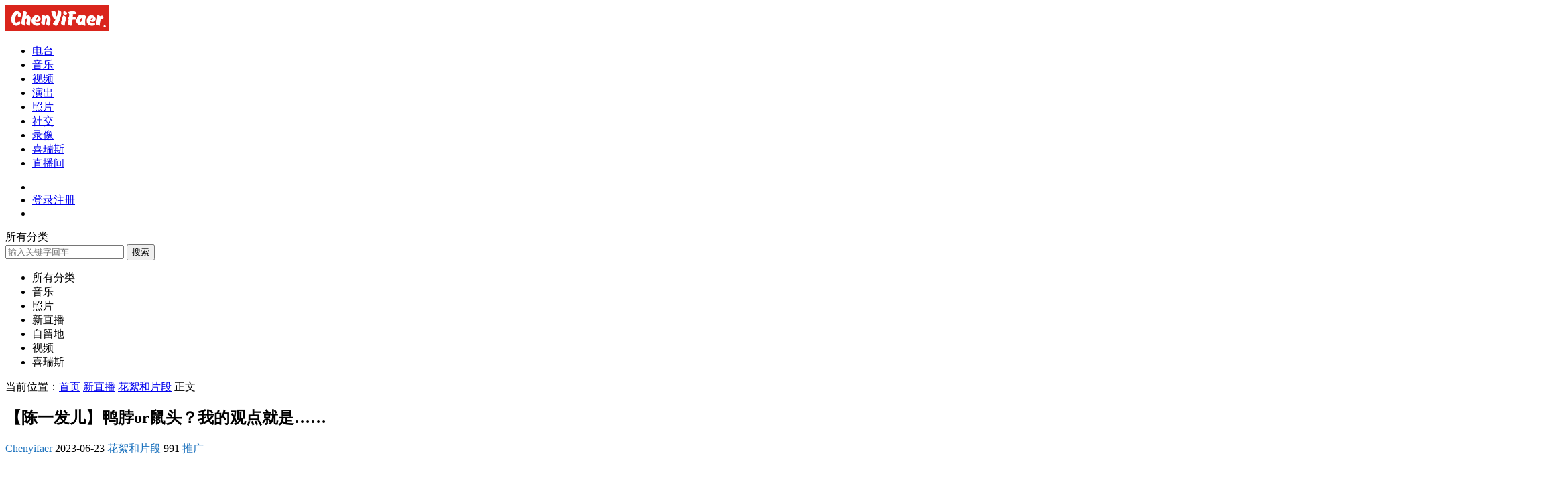

--- FILE ---
content_type: text/html; charset=utf-8
request_url: https://www.google.com/recaptcha/api2/aframe
body_size: 266
content:
<!DOCTYPE HTML><html><head><meta http-equiv="content-type" content="text/html; charset=UTF-8"></head><body><script nonce="xzVCeeydrTPZj57vaa7nEA">/** Anti-fraud and anti-abuse applications only. See google.com/recaptcha */ try{var clients={'sodar':'https://pagead2.googlesyndication.com/pagead/sodar?'};window.addEventListener("message",function(a){try{if(a.source===window.parent){var b=JSON.parse(a.data);var c=clients[b['id']];if(c){var d=document.createElement('img');d.src=c+b['params']+'&rc='+(localStorage.getItem("rc::a")?sessionStorage.getItem("rc::b"):"");window.document.body.appendChild(d);sessionStorage.setItem("rc::e",parseInt(sessionStorage.getItem("rc::e")||0)+1);localStorage.setItem("rc::h",'1769830511676');}}}catch(b){}});window.parent.postMessage("_grecaptcha_ready", "*");}catch(b){}</script></body></html>